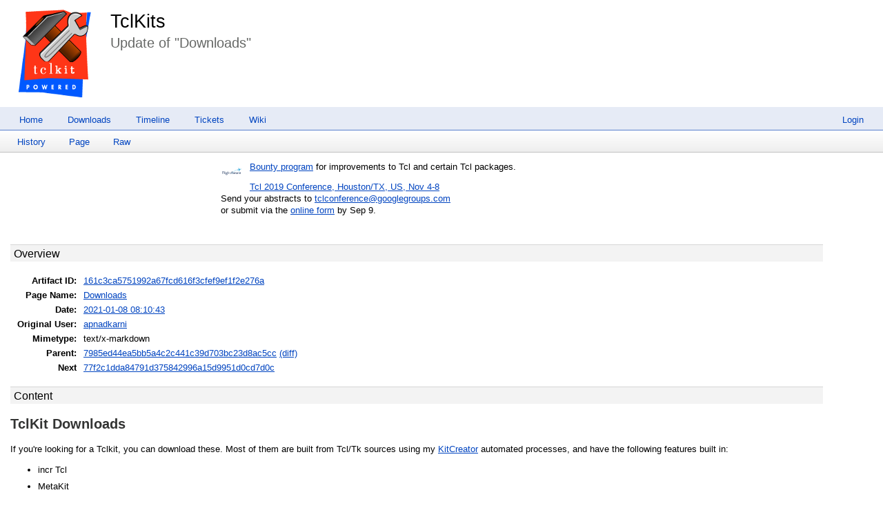

--- FILE ---
content_type: text/html; charset=utf-8
request_url: https://tclkits.rkeene.org/fossil/info/161c3ca5751992a6
body_size: 9915
content:
<!DOCTYPE html>
<html>
<head>
<base href="https://tclkits.rkeene.org/fossil/info">
<title>TclKits: Update of &quot;Downloads&quot;</title>
<link rel="alternate" type="application/rss+xml" title="RSS Feed"
      href="/fossil/timeline.rss" />
<link rel="stylesheet" href="/fossil/style.css?default" type="text/css"
      media="screen" />
</head>
<body>
  <div class="header"> 
    <a href="/fossil/wiki/Downloads"><img src="/fossil/logo" alt="logo" class="logo" /></a>
    <div class="title-header">
      <div class="title"><a href="/fossil/wiki/Downloads">TclKits</a></div>
        <div class="page-title">
      Update of &quot;Downloads&quot;
      </div>
    </div>
  </div>
    
  <div class="mainmenu">
    <div class="status"><a href='/fossil/login'>Login</a> </div>
    <a href='/fossil/wiki?name=TclKits'>Home</a><a href='/fossil/wiki?name=Downloads'>Downloads</a><a href='/fossil/timeline'>Timeline</a><a href='/fossil/reportlist'>Tickets</a><a href='/fossil/wiki'>Wiki</a>
  </div>
<div class="container" id="container-info">
<div class="submenu">
<a class="label sml-history" href="/fossil/whistory?name=Downloads">History</a>
<a class="label sml-page" href="/fossil/wiki?name=Downloads">Page</a>
<a class="label sml-raw" href="/fossil/artifact/161c3ca5751992a67fcd616f3cfef9ef1f2e276a">Raw</a>
</div>
<div class="adunit_banner">
<div style="width: 640px; margin: 12px auto;">
  <img style="float: left; width: 32px; height: 32px; padding-right: 10px;"
       src="https://avatars3.githubusercontent.com/u/319421?v=3&s=200">
  <a href="https://github.com/flightaware/Tcl-bounties">Bounty program</a>
  for improvements to Tcl and certain Tcl packages.
</div>
<div style="width: 640px; margin: 12px auto;">
  <a href="https://www.tcl.tk/community/tcl2019/">Tcl 2019 Conference,
Houston/TX, US, Nov 4-8</a><br>
  Send your abstracts to <a href="mailto:tclconference@googlegroups.com">
tclconference@googlegroups.com</a><br> or submit via the
<a href="http://tcl.tk/community/tcl2019/submit_form.html">online form</a>
by Sep 9.
</div></div>
<div class="content"><span id="debugMsg"></span>
<div class="section">Overview</div>
<p><table class="label-value">
<tr><th>Artifact&nbsp;ID:</th>
<td><a href="/fossil/artifact/161c3ca5751992a6">161c3ca5751992a67fcd616f3cfef9ef1f2e276a</a>
</td></tr>
<tr><th>Page&nbsp;Name:</th><td><a href="/fossil/whistory?name=Downloads">Downloads</a></td></tr>
<tr><th>Date:</th><td>
<a href="/fossil/timeline?c=2021-01-08+08:10:43">2021-01-08 08:10:43</a></td></tr>
<tr><th>Original&nbsp;User:</th><td>
<a href="/fossil/timeline?c=2021-01-08+08:10:43&amp;u=apnadkarni&amp;y=a">apnadkarni</a></td></tr>
<tr><th>Mimetype:</th><td>text/x-markdown</td></tr>
<tr><th>Parent:</th><td>
<a href="/fossil/info/7985ed44ea5bb5a4">7985ed44ea5bb5a4c2c441c39d703bc23d8ac5cc</a>
<a href="/fossil/wdiff?id=161c3ca5751992a6&amp;pid=7985ed44ea5bb5a4">(diff)</a>
</td></tr>
<tr><th>Next</th>
<td><a href="/fossil/info/77f2c1dda84791d3">77f2c1dda84791d375842996a15d9951d0cd7d0c</a></td>
</table>
<div class="section">Content</div>
<div class="markdown">

<h1>TclKit Downloads</h1>
<p>If you're looking for a Tclkit, you can download these.  Most of them are built from Tcl/Tk sources using my <a href="http://kitcreator.rkeene.org/">KitCreator</a> automated processes, and have the following features built in:</p>

<ul>
<li>incr Tcl</li>
<li>MetaKit</li>
<li>Thread (8.6+)</li>
<li>TclVFS</li>
<li>And more...</li>
</ul>

<p>Everything here is freely available.  I'm offering this service as a courtesy to the community.</p>

<p>Best,</p>

<p><a href="mailto:tclkits@rkeene.org">Roy Keene</a></p>

<h2>What's a Tclkit?</h2>
<p>A Tclkit is a self-contained Tcl interpreter and several common Tcl modules, all rolled up into a single executable.  Tclkits are a convenient way to deploy Tcl and a bundle of software onto computers that may not have Tcl installed at all.</p>

<h2>Base TclKits</h2>
<table>
<thead>
  <tr>
    <th>System</th>
    <th>Platform</th>
    <th>8.5</th>
    <th>8.6</th>
  </tr>
</thead>
<tbody>
  <tr>
    <td>Windows</td>
    <td>x86</td>
    <td><a href="raw/tclkit-8.5.17-win32-ix86.exe?name=4a7db5ee9cebb1aa5ef24e9c835e70eeabd4a38c">8.5.17</a></td>
    <td><a href="raw/tclkit-8.6.3-win32-ix86.exe?name=0f07a25977d97b51d10d55079088fe18724a905d">8.6.3</a></td>
  </tr>
  <tr>
    <td>Windows</td>
    <td>x86_64</td>
    <td><a href="raw/tclkit-8.5.17-win32-x86_64.exe?name=6b30a5fa6330ab8c56dda7f4b44e7491fbcf0718">8.5.17</a></td>
    <td><a href="raw/tclkit-8.6.3-win32-x86_64.exe?name=403c507437d0b10035c7839f22f5bb806ec1f491">8.6.3</a></td>
  </tr>
  <tr>
    <td>RHEL5</td>
    <td>x86_64</td>
    <td><a href="raw/tclkit-8.5.17-rhel5-x86_64?name=76a197fe41359daaf4f90a2001f46675b3667e26">8.5.17</a></td>
    <td><a href="raw/tclkit-8.6.3-rhel5-x86_64?name=36b5cb68899cfcb79417a29f9c6d8176ebae0d24">8.6.3</a></td>
  </tr>
  <tr>
    <td>RHEL5</td>
    <td>x86</td>
    <td><a href="raw/tclkit-8.5.17-rhel5-ix86?name=9aed513f3ac4b6e6097f4b5577e22e06ab6a6324">8.5.17</a></td>
    <td><a href="raw/tclkit-8.6.3-rhel5-ix86?name=b0ec9ce34c13c4bcc2d9dffcd359da9aaf80d807">8.6.3</a></td>
  </tr>
  <tr>
    <td>Mac OS X</td>
    <td>ppc/ppc64</td>
    <td><a href="raw/tclkit-8.5.17-macosx10.5-powerpc+powerpc64?name=f74362497d8ade55a63c2908dbc8a3afaa5e2362">8.5.17</a></td>
    <td><a href="raw/tclkit-8.6.3-macosx10.5-powerpc+powerpc64?name=198be5be61fed58d59ab3fff7c15ed7db99d69d1">8.6.3</a></td>
  </tr>
  <tr>
    <td>Mac OS X</td>
    <td>ix86/x86_64</td>
    <td><a href="raw/tclkit-8.5.17-macosx10.5-ix86+x86_64?name=2a19c5c86561c1415ec4a4a70483de8608fb48d9">8.5.17</a></td>
    <td><a href="raw/tclkit-8.6.3-macosx10.5-ix86+x86_64?name=1b4a7ae47ebab6ea9e0e16af4d8714c8b4aa0ce2">8.6.3</a></td>
  </tr>
  <tr>
    <td>Raspbian</td>
    <td>arm</td>
    <td><a href="raw/tclkit-8.5.17-raspbian-arm?name=fe74c0a52e17d319539fcc814c71d67fc88ff21b">8.5.17</a></td>
    <td><a href="raw/tclkit-8.6.3-raspbian-arm?name=e302a813a46fdd6f4ae16d3fae467e466a00d5b3">8.6.3</a></td>
  </tr>
  <tr>
    <td>Solaris</td>
    <td>sparc</td>
    <td><a href="raw/tclkit-8.5.17-solaris-sparc?name=f935c9bc75135f45835e5e910657e4b14498d3dd">8.5.17</a></td>
    <td></td>
  </tr>
  <tr>
    <td>Solaris</td>
    <td>sparcv9</td>
    <td><a href="raw/tclkit-8.5.17-solaris-sparc64?name=b599682725876f5c8324fe6d623aed9eb318465e">8.5.17</a></td>
    <td></td>
  </tr>
</tbody>
</table>

<h2>TclKits with Extensions Included</h2>
<table>
<thead>
  <tr>
    <th>System</th>
    <th>Platform</th>
    <th>Versions</th>
    <th>Tk</th>
    <th>TWAPI</th>
    <th>TLS</th>
  </tr>
</thead>
<tbody>
  <tr>
    <td>Windows</td>
    <td>x86</td>
    <td><a href="raw/tclkitsh-8.5.17-win32-ix86.exe?name=b431302c543cb0e58d36a2b8e53b7ff66d59bae5">8.5.17</a>, <a href="raw/tclkitsh-8.6.3-win32-ix86.exe?name=037adc95892780f49f6a1fccb04d33bbe9e2ae84">8.6.3</a></td>
    <td>-</td>
    <td>-</td>
    <td>-</td>
  </tr>
  <tr>
    <td>Windows</td>
    <td>x86</td>
    <td><a href="https://sourceforge.net/projects/twapi/files/Tcl%20binaries/Tclkits%20with%20TWAPI/tclkit-cli-8_6_11-twapi-4_5_2-x86-max.exe/download">8.6.11</a></td>
    <td>-</td>
    <td>4.5.2</td>
    <td>-</td>
  </tr>
  <tr>
    <td>Windows</td>
    <td>x86</td>
    <td><a href="https://sourceforge.net/projects/twapi/files/Tcl%20binaries/Tclkits%20with%20TWAPI/tclkit-gui-8_6_11-twapi-4_5_2-x86-max.exe/download">8.6.11</a></td>
    <td>8.6.11</td>
    <td>4.5.2</td>
    <td>-</td>
  </tr>
  <tr>
    <td>Windows</td>
    <td>x86</td>
    <td><a href="https://sourceforge.net/projects/twapi/files/Tcl%20binaries/Tclkits%20with%20TWAPI/tclkit-cli-8_6_10-twapi-4_4_1-x86-max.exe/download">8.6.10</a></td>
    <td>-</td>
    <td>4.4.1</td>
    <td>-</td>
  </tr>
  <tr>
    <td>Windows</td>
    <td>x86</td>
    <td><a href="https://sourceforge.net/projects/twapi/files/Tcl%20binaries/Tclkits%20with%20TWAPI/tclkit-gui-8_6_10-twapi-4_4_1-x86-max.exe/download">8.6.10</a></td>
    <td>8.6.10</td>
    <td>4.4.1</td>
    <td>-</td>
  </tr>
  <tr>
    <td>Windows</td>
    <td>x86</td>
    <td><a href="https://sourceforge.net/projects/twapi/files/Tcl%20binaries/Tclkits%20with%20TWAPI/tclkit-cli-8_6_9-twapi-4_3_7-x86-max.exe/download">8.6.9</a></td>
    <td>-</td>
    <td>4.3.7</td>
    <td>-</td>
  </tr>
  <tr>
    <td>Windows</td>
    <td>x86</td>
    <td><a href="https://sourceforge.net/projects/twapi/files/Tcl%20binaries/Tclkits%20with%20TWAPI/tclkit-gui-8_6_9-twapi-4_3_7-x86-max.exe/download">8.6.9</a></td>
    <td>8.6.9</td>
    <td>4.3.7</td>
    <td>-</td>
  </tr>
  <tr>
    <td>Windows</td>
    <td>x86</td>
    <td><a href="https://sourceforge.net/projects/twapi/files/Tcl%20binaries/Tclkits%20with%20TWAPI/tclkit-cli-8_6_8-twapi-4_2_13-x86-max.exe/download">8.6.8</a></td>
    <td>-</td>
    <td>4.2.13</td>
    <td>-</td>
  </tr>
  <tr>
    <td>Windows</td>
    <td>x86</td>
    <td><a href="https://sourceforge.net/projects/twapi/files/Tcl%20binaries/Tclkits%20with%20TWAPI/tclkit-cli-8_6_8-twapi-4_2_13-x86-max.exe/download">8.6.8</a></td>
    <td>8.6.*</td>
    <td>4.2.13</td>
    <td>-</td>
  </tr>
  <tr>
    <td>Windows</td>
    <td>x86</td>
    <td><a href="http://sourceforge.net/projects/twapi/files/Tcl%20binaries/Tclkits%20with%20TWAPI/tclkit-cli-8_6_4-twapi-4_1_27-x86-max.exe/download">8.6.4</a>, <a href="http://sourceforge.net/projects/twapi/files/Tcl%20binaries/Tclkits%20with%20TWAPI/tclkit-cli-8_6_5-twapi-4_1_27-x86-max.exe/download">8.6.5</a>, <a href="http://sourceforge.net/projects/twapi/files/Tcl%20binaries/Tclkits%20with%20TWAPI/tclkit-cli-8_6_6-twapi-4_1_27-x86-max.exe/download">8.6.6</a></td>
    <td>-</td>
    <td>4.1.27</td>
    <td>-</td>
  </tr>
  <tr>
    <td>Windows</td>
    <td>x86</td>
    <td><a href="http://sourceforge.net/projects/twapi/files/Tcl%20binaries/Tclkits%20with%20TWAPI/tclkit-gui-8_6_4-twapi-4_1_27-x86-max.exe/download">8.6.4</a>, <a href="http://sourceforge.net/projects/twapi/files/Tcl%20binaries/Tclkits%20with%20TWAPI/tclkit-gui-8_6_5-twapi-4_1_27-x86-max.exe/download">8.6.5</a>, <a href="http://sourceforge.net/projects/twapi/files/Tcl%20binaries/Tclkits%20with%20TWAPI/tclkit-gui-8_6_6-twapi-4_1_27-x86-max.exe/download">8.6.6</a></td>
    <td>8.6.*</td>
    <td>4.1.27</td>
    <td>-</td>
  </tr>
  <tr>
    <td>Windows</td>
    <td>x86</td>
    <td><a href="raw/tclkit-cli-8.6.0-twapi-4.0.61-win32-ix86.exe?name=4e4b5e4f4f5c4f166c0b9349a084400fc8c815c3">8.6.0</a>, <a href="raw/tclkit-cli-8.6.2-twapi-4.0.61-win32-ix86.exe?name=1cf6deb5e968659ce352c41d069b734a5a38ff34">8.6.2</a>, <a href="http://sourceforge.net/projects/twapi/files/Tcl%20binaries/Tclkits%20with%20TWAPI/Older%20Releases/tclkit-cli-8_6_3-twapi-4_0_61-x86-max.exe/download">8.6.3</a></td>
    <td>-</td>
    <td>4.0.61</td>
    <td>-</td>
  </tr>
  <tr>
    <td>Windows</td>
    <td>x86</td>
    <td><a href="raw/tclkit-gui-8.6.0-twapi-4.0.61-win32-ix86.exe?name=2d64a90b17849c6aa591d3f75feefabaa0e15539">8.6.0</a>, <a href="raw/tclkit-gui-8.6.2-twapi-4.0.61-win32-ix86.exe?name=e29e6d2c33da572b7208c95e5904dbd9a1e55740">8.6.2</a>, <a href="http://sourceforge.net/projects/twapi/files/Tcl%20binaries/Tclkits%20with%20TWAPI/Older%20Releases/tclkit-gui-8_6_3-twapi-4_0_61-x86-max.exe/download">8.6.3</a></td>
    <td>8.6.*</td>
    <td>4.0.61</td>
    <td>-</td>
  </tr>
  <tr>
    <td>Windows</td>
    <td>x86_64</td>
    <td><a href="https://sourceforge.net/projects/twapi/files/Tcl%20binaries/Tclkits%20with%20TWAPI/tclkit-cli-8_6_11-twapi-4_5_2-x64-max.exe/download">8.6.11</a></td>
    <td>-</td>
    <td>4.5.2</td>
    <td>-</td>
  </tr>
  <tr>
    <td>Windows</td>
    <td>x86_64</td>
    <td><a href="https://sourceforge.net/projects/twapi/files/Tcl%20binaries/Tclkits%20with%20TWAPI/tclkit-gui-8_6_11-twapi-4_5_2-x64-max.exe/download">8.6.11</a></td>
    <td>8.6.11</td>
    <td>4.5.2</td>
    <td>-</td>
  </tr>
  <tr>
    <td>Windows</td>
    <td>x86_64</td>
    <td><a href="https://sourceforge.net/projects/twapi/files/Tcl%20binaries/Tclkits%20with%20TWAPI/tclkit-cli-8_6_10-twapi-4_4_1-x64-max.exe/download">8.6.10</a></td>
    <td>-</td>
    <td>4.4.1</td>
    <td>-</td>
  </tr>
  <tr>
    <td>Windows</td>
    <td>x86_64</td>
    <td><a href="https://sourceforge.net/projects/twapi/files/Tcl%20binaries/Tclkits%20with%20TWAPI/tclkit-gui-8_6_10-twapi-4_4_1-x64-max.exe/download">8.6.10</a></td>
    <td>8.6.10</td>
    <td>4.4.1</td>
    <td>-</td>
  </tr>
  <tr>
    <td>Windows</td>
    <td>x86_64</td>
    <td><a href="https://sourceforge.net/projects/twapi/files/Tcl%20binaries/Tclkits%20with%20TWAPI/tclkit-cli-8_6_9-twapi-4_3_7-x64-max.exe/download">8.6.9</a></td>
    <td>-</td>
    <td>4.3.7</td>
    <td>-</td>
  </tr>
  <tr>
    <td>Windows</td>
    <td>x86_64</td>
    <td><a href="https://sourceforge.net/projects/twapi/files/Tcl%20binaries/Tclkits%20with%20TWAPI/tclkit-gui-8_6_9-twapi-4_3_7-x64-max.exe/download">8.6.9</a></td>
    <td>8.6.9</td>
    <td>4.3.7</td>
    <td>-</td>
  </tr>
  <tr>
    <td>Windows</td>
    <td>x86_64</td>
    <td><a href="http://sourceforge.net/projects/twapi/files/Tcl%20binaries/Tclkits%20with%20TWAPI/tclkit-cli-8_6_8-twapi-4_2_13-x64-max.exe/download">8.6.8</a></td>
    <td>-</td>
    <td>4.2.13</td>
    <td>-</td>
  </tr>
  <tr>
    <td>Windows</td>
    <td>x86_64</td>
    <td><a href="http://sourceforge.net/projects/twapi/files/Tcl%20binaries/Tclkits%20with%20TWAPI/tclkit-gui-8_6_8-twapi-4_2_13-x64-max.exe/download">8.6.8</a></td>
    <td>8.6.*</td>
    <td>4.2.13</td>
    <td>-</td>
  </tr>
  <tr>
    <td>Windows</td>
    <td>x86_64</td>
    <td><a href="http://sourceforge.net/projects/twapi/files/Tcl%20binaries/Tclkits%20with%20TWAPI/tclkit-cli-8_6_4-twapi-4_1_27-x64-max.exe/download">8.6.4</a>, <a href="http://sourceforge.net/projects/twapi/files/Tcl%20binaries/Tclkits%20with%20TWAPI/tclkit-cli-8_6_5-twapi-4_1_27-x64-max.exe/download">8.6.5</a>, <a href="http://sourceforge.net/projects/twapi/files/Tcl%20binaries/Tclkits%20with%20TWAPI/tclkit-cli-8_6_6-twapi-4_1_27-x64-max.exe/download">8.6.6</a></td>
    <td>-</td>
    <td>4.1.27</td>
    <td>-</td>
  </tr>
  <tr>
    <td>Windows</td>
    <td>x86_64</td>
    <td><a href="http://sourceforge.net/projects/twapi/files/Tcl%20binaries/Tclkits%20with%20TWAPI/tclkit-gui-8_6_4-twapi-4_1_27-x64-max.exe/download">8.6.4</a>, <a href="http://sourceforge.net/projects/twapi/files/Tcl%20binaries/Tclkits%20with%20TWAPI/tclkit-gui-8_6_5-twapi-4_1_27-x64-max.exe/download">8.6.5</a>, <a href="http://sourceforge.net/projects/twapi/files/Tcl%20binaries/Tclkits%20with%20TWAPI/tclkit-gui-8_6_6-twapi-4_1_27-x64-max.exe/download">8.6.6</a></td>
    <td>8.6.*</td>
    <td>4.1.27</td>
    <td>-</td>
  </tr>
  <tr>
    <td>Windows</td>
    <td>x86_64</td>
    <td><a href="raw/tclkit-cli-8.6.0-twapi-4.0.61-win32-x86_64.exe?name=3c9c8930b5aae5c269437bfa6a25e41d99db4551">8.6.0</a>, <a href="raw/tclkit-cli-8.6.2-twapi-4.0.61-win32-x86_64.exe?name=afa8a661a43f297826a4b54bc25c6cf44a57db3a">8.6.2</a>, <a href="http://sourceforge.net/projects/twapi/files/Tcl%20binaries/Tclkits%20with%20TWAPI/Older%20Releases/tclkit-cli-8_6_3-twapi-4_0_61-x64-max.exe/download">8.6.3</a></td>
    <td>-</td>
    <td>4.0.61</td>
    <td>-</td>
  </tr>
  <tr>
    <td>Windows</td>
    <td>x86_64</td>
    <td><a href="raw/tclkit-gui-8.6.0-twapi-4.0.61-win32-x86_64.exe?name=e99f8870ff2433874fc2aa9294af44f88ec517cb">8.6.0</a>, <a href="raw/tclkit-gui-8.6.2-twapi-4.0.61-win32-x86_64.exe?name=8f97f26706dfc5de7416831f765ac96be2dbed47">8.6.2</a>, <a href="http://sourceforge.net/projects/twapi/files/Tcl%20binaries/Tclkits%20with%20TWAPI/Older%20Releases/tclkit-gui-8_6_3-twapi-4_0_61-x64-max.exe/download">8.6.3</a></td>
    <td>8.6.*</td>
    <td>4.0.61</td>
    <td>-</td>
  </tr>
  <tr>
    <td>Windows</td>
    <td>x86_64</td>
    <td><a href="raw/tclkitsh-8.5.17-win32-x86_64.exe?name=b1475a675a4d467637fb32a0cfb3bc745e856c34">8.5.17</a>, <a href="raw/tclkitsh-8.6.3-win32-x86_64.exe?name=3827d0c8fab8a88fad26b62bb1becae808ce6d5a">8.6.3</a></td>
    <td>-</td>
    <td>-</td>
    <td>-</td>
  </tr>
  <tr>
    <td>Linux</td>
    <td>MIPS</td>
    <td><a href="raw/tclkitsh-8.5.17-linux-mips?name=67cf5f40f7ad2379fa0fabebf644f5cefbe739bc">8.5.17</a>, <a href="raw/tclkitsh-8.6.3-linux-mips?name=402707353ad634da810d726193f191426b97f837">8.6.3</a></td>
    <td>-</td>
    <td>-</td>
    <td>-</td>
  </tr>
  <tr>
    <td>Linux</td>
    <td>MIPS</td>
    <td><a href="raw/tclkitsh-8.6.1-tls-1.6-linux-mips?name=ee9a6f5dfdfec107200e58aca359c959f1d9e3a6">8.6.1</a></td>
    <td>-</td>
    <td>-</td>
    <td>1.6</td>
  </tr>
  <tr>
    <td>Android</td>
    <td>ARM</td>
    <td><a href="raw/tclkitsh-8.5.17-android-arm?name=641bf675fa130f3694914a195bf7ac94007b4afe">8.5.17</a>, <a href="raw/tclkitsh-8.6.3-android-arm?name=f75907fcc7ad744ca0420828640d4e1b7865eaf3">8.6.3</a></td>
    <td>-</td>
    <td>-</td>
    <td>-</td>
  </tr>
</tbody>
</table>

</div>

<script nonce='b4e488971362762fb64c2a7d06e4b28c7a6acd027b4a788b'>/* builtin.c:621 */
(function(){
if(window.NodeList && !NodeList.prototype.forEach){NodeList.prototype.forEach = Array.prototype.forEach;}
if(!window.fossil) window.fossil={};
window.fossil.version = "2.24 [8be0372c10] 2024-04-23 13:25:26 UTC";
window.fossil.rootPath = "/fossil"+'/';
window.fossil.config = {projectName: "TclKits",
shortProjectName: "",
projectCode: "01a0479c32e19ff5c5cc8c8538dbad4d015f7353",
/* Length of UUID hashes for display purposes. */hashDigits: 10, hashDigitsUrl: 16,
diffContextLines: 5,
editStateMarkers: {/*Symbolic markers to denote certain edit states.*/isNew:'[+]', isModified:'[*]', isDeleted:'[-]'},
confirmerButtonTicks: 3 /*default fossil.confirmer tick count.*/,
skin:{isDark: false/*true if the current skin has the 'white-foreground' detail*/}
};
window.fossil.user = {name: "guest",isAdmin: false};
if(fossil.config.skin.isDark) document.body.classList.add('fossil-dark-style');
window.fossil.page = {name:"info"};
})();
</script>
<script nonce='b4e488971362762fb64c2a7d06e4b28c7a6acd027b4a788b'>/* doc.c:430 */
window.addEventListener('load', ()=>window.fossil.pikchr.addSrcView(), false);
</script>
</div>
<script nonce="b4e488971362762fb64c2a7d06e4b28c7a6acd027b4a788b">/* style.c:914 */
function debugMsg(msg){
var n = document.getElementById("debugMsg");
if(n){n.textContent=msg;}
}
</script>
<script nonce='b4e488971362762fb64c2a7d06e4b28c7a6acd027b4a788b'>
/* fossil.bootstrap.js *************************************************************/
"use strict";
(function () {
if(typeof window.CustomEvent === "function") return false;
window.CustomEvent = function(event, params) {
if(!params) params = {bubbles: false, cancelable: false, detail: null};
const evt = document.createEvent('CustomEvent');
evt.initCustomEvent( event, !!params.bubbles, !!params.cancelable, params.detail );
return evt;
};
})();
(function(global){
const F = global.fossil;
const timestring = function f(){
if(!f.rx1){
f.rx1 = /\.\d+Z$/;
}
const d = new Date();
return d.toISOString().replace(f.rx1,'').split('T').join(' ');
};
const localTimeString = function ff(d){
if(!ff.pad){
ff.pad = (x)=>(''+x).length>1 ? x : '0'+x;
}
d || (d = new Date());
return [
d.getFullYear(),'-',ff.pad(d.getMonth()+1),
'-',ff.pad(d.getDate()),
' ',ff.pad(d.getHours()),':',ff.pad(d.getMinutes()),
':',ff.pad(d.getSeconds())
].join('');
};
F.message = function f(msg){
const args = Array.prototype.slice.call(arguments,0);
const tgt = f.targetElement;
if(args.length) args.unshift(
localTimeString()+':'
);
if(tgt){
tgt.classList.remove('error');
tgt.innerText = args.join(' ');
}
else{
if(args.length){
args.unshift('Fossil status:');
console.debug.apply(console,args);
}
}
return this;
};
F.message.targetElement =
document.querySelector('#fossil-status-bar');
if(F.message.targetElement){
F.message.targetElement.addEventListener(
'dblclick', ()=>F.message(), false
);
}
F.error = function f(msg){
const args = Array.prototype.slice.call(arguments,0);
const tgt = F.message.targetElement;
args.unshift(timestring(),'UTC:');
if(tgt){
tgt.classList.add('error');
tgt.innerText = args.join(' ');
}
else{
args.unshift('Fossil error:');
console.error.apply(console,args);
}
return this;
};
F.encodeUrlArgs = function(obj,tgtArray,fakeEncode){
if(!obj) return '';
const a = (tgtArray instanceof Array) ? tgtArray : [],
enc = fakeEncode ? (x)=>x : encodeURIComponent;
let k, i = 0;
for( k in obj ){
if(i++) a.push('&');
a.push(enc(k),'=',enc(obj[k]));
}
return a===tgtArray ? a : a.join('');
};
F.repoUrl = function(path,urlParams){
if(!urlParams) return this.rootPath+path;
const url=[this.rootPath,path];
url.push('?');
if('string'===typeof urlParams) url.push(urlParams);
else if(urlParams && 'object'===typeof urlParams){
this.encodeUrlArgs(urlParams, url);
}
return url.join('');
};
F.isObject = function(v){
return v &&
(v instanceof Object) &&
('[object Object]' === Object.prototype.toString.apply(v) );
};
F.mergeLastWins = function(){
var k, o, i;
const n = arguments.length, rc={};
for(i = 0; i < n; ++i){
if(!F.isObject(o = arguments[i])) continue;
for( k in o ){
if(o.hasOwnProperty(k)) rc[k] = o[k];
}
}
return rc;
};
F.hashDigits = function(hash,forUrl){
const n = ('number'===typeof forUrl)
? forUrl : F.config[forUrl ? 'hashDigitsUrl' : 'hashDigits'];
return ('string'==typeof hash ? hash.substr(
0, n
) : hash);
};
F.onPageLoad = function(callback){
window.addEventListener('load', callback, false);
return this;
};
F.onDOMContentLoaded = function(callback){
window.addEventListener('DOMContentLoaded', callback, false);
return this;
};
F.shortenFilename = function(name){
const a = name.split('/');
if(a.length<=2) return name;
while(a.length>2) a.shift();
return '.../'+a.join('/');
};
F.page.addEventListener = function f(eventName, callback){
if(!f.proxy){
f.proxy = document.createElement('span');
}
f.proxy.addEventListener(eventName, callback, false);
return this;
};
F.page.dispatchEvent = function(eventName, eventDetail){
if(this.addEventListener.proxy){
try{
this.addEventListener.proxy.dispatchEvent(
new CustomEvent(eventName,{detail: eventDetail})
);
}catch(e){
console.error(eventName,"event listener threw:",e);
}
}
return this;
};
F.page.setPageTitle = function(title){
const t = document.querySelector('title');
if(t) t.innerText = title;
return this;
};
F.debounce = function f(func, wait, immediate) {
var timeout;
if(!wait) wait = f.$defaultDelay;
return function() {
const context = this, args = Array.prototype.slice.call(arguments);
const later = function() {
timeout = undefined;
if(!immediate) func.apply(context, args);
};
const callNow = immediate && !timeout;
clearTimeout(timeout);
timeout = setTimeout(later, wait);
if(callNow) func.apply(context, args);
};
};
F.debounce.$defaultDelay = 500;
})(window);
/* fossil.dom.js *************************************************************/
"use strict";
(function(F){
const argsToArray = (a)=>Array.prototype.slice.call(a,0);
const isArray = (v)=>v instanceof Array;
const dom = {
create: function(elemType){
return document.createElement(elemType);
},
createElemFactory: function(eType){
return function(){
return document.createElement(eType);
};
},
remove: function(e){
if(e.forEach){
e.forEach(
(x)=>x.parentNode.removeChild(x)
);
}else{
e.parentNode.removeChild(e);
}
return e;
},
clearElement: function f(e){
if(!f.each){
f.each = function(e){
if(e.forEach){
e.forEach((x)=>f(x));
return e;
}
while(e.firstChild) e.removeChild(e.firstChild);
};
}
argsToArray(arguments).forEach(f.each);
return arguments[0];
},
};
dom.splitClassList = function f(str){
if(!f.rx){
f.rx = /(\s+|\s*,\s*)/;
}
return str ? str.split(f.rx) : [str];
};
dom.div = dom.createElemFactory('div');
dom.p = dom.createElemFactory('p');
dom.code = dom.createElemFactory('code');
dom.pre = dom.createElemFactory('pre');
dom.header = dom.createElemFactory('header');
dom.footer = dom.createElemFactory('footer');
dom.section = dom.createElemFactory('section');
dom.span = dom.createElemFactory('span');
dom.strong = dom.createElemFactory('strong');
dom.em = dom.createElemFactory('em');
dom.ins = dom.createElemFactory('ins');
dom.del = dom.createElemFactory('del');
dom.label = function(forElem, text){
const rc = document.createElement('label');
if(forElem){
if(forElem instanceof HTMLElement){
forElem = this.attr(forElem, 'id');
}
dom.attr(rc, 'for', forElem);
}
if(text) this.append(rc, text);
return rc;
};
dom.img = function(src){
const e = this.create('img');
if(src) e.setAttribute('src',src);
return e;
};
dom.a = function(href,label){
const e = this.create('a');
if(href) e.setAttribute('href',href);
if(label) e.appendChild(dom.text(true===label ? href : label));
return e;
};
dom.hr = dom.createElemFactory('hr');
dom.br = dom.createElemFactory('br');
dom.text = function(){
return document.createTextNode(argsToArray(arguments).join(''));
};
dom.button = function(label,callback){
const b = this.create('button');
if(label) b.appendChild(this.text(label));
if('function' === typeof callback){
b.addEventListener('click', callback, false);
}
return b;
};
dom.textarea = function(){
const rc = this.create('textarea');
let rows, cols, readonly;
if(1===arguments.length){
if('boolean'===typeof arguments[0]){
readonly = !!arguments[0];
}else{
rows = arguments[0];
}
}else if(arguments.length){
rows = arguments[0];
cols = arguments[1];
readonly = arguments[2];
}
if(rows) rc.setAttribute('rows',rows);
if(cols) rc.setAttribute('cols', cols);
if(readonly) rc.setAttribute('readonly', true);
return rc;
};
dom.select = dom.createElemFactory('select');
dom.option = function(value,label){
const a = arguments;
var sel;
if(1==a.length){
if(a[0] instanceof HTMLElement){
sel = a[0];
}else{
value = a[0];
}
}else if(2==a.length){
if(a[0] instanceof HTMLElement){
sel = a[0];
value = a[1];
}else{
value = a[0];
label = a[1];
}
}
else if(3===a.length){
sel = a[0];
value = a[1];
label = a[2];
}
const o = this.create('option');
if(undefined !== value){
o.value = value;
this.append(o, this.text(label || value));
}else if(undefined !== label){
this.append(o, label);
}
if(sel) this.append(sel, o);
return o;
};
dom.h = function(level){
return this.create('h'+level);
};
dom.ul = dom.createElemFactory('ul');
dom.li = function(parent){
const li = this.create('li');
if(parent) parent.appendChild(li);
return li;
};
dom.createElemFactoryWithOptionalParent = function(childType){
return function(parent){
const e = this.create(childType);
if(parent) parent.appendChild(e);
return e;
};
};
dom.table = dom.createElemFactory('table');
dom.thead = dom.createElemFactoryWithOptionalParent('thead');
dom.tbody = dom.createElemFactoryWithOptionalParent('tbody');
dom.tfoot = dom.createElemFactoryWithOptionalParent('tfoot');
dom.tr = dom.createElemFactoryWithOptionalParent('tr');
dom.td = dom.createElemFactoryWithOptionalParent('td');
dom.th = dom.createElemFactoryWithOptionalParent('th');
dom.fieldset = function(legendText){
const fs = this.create('fieldset');
if(legendText){
this.append(
fs,
(legendText instanceof HTMLElement)
? legendText
: this.append(this.legend(legendText))
);
}
return fs;
};
dom.legend = function(legendText){
const rc = this.create('legend');
if(legendText) this.append(rc, legendText);
return rc;
};
dom.append = function f(parent){
const a = argsToArray(arguments);
a.shift();
for(let i in a) {
var e = a[i];
if(isArray(e) || e.forEach){
e.forEach((x)=>f.call(this, parent,x));
continue;
}
if('string'===typeof e
|| 'number'===typeof e
|| 'boolean'===typeof e
|| e instanceof Error) e = this.text(e);
parent.appendChild(e);
}
return parent;
};
dom.input = function(type){
return this.attr(this.create('input'), 'type', type);
};
dom.checkbox = function(value, checked){
const rc = this.input('checkbox');
if(1===arguments.length && 'boolean'===typeof value){
checked = !!value;
value = undefined;
}
if(undefined !== value) rc.value = value;
if(!!checked) rc.checked = true;
return rc;
};
dom.radio = function(){
const rc = this.input('radio');
let name, value, checked;
if(1===arguments.length && 'boolean'===typeof name){
checked = arguments[0];
name = value = undefined;
}else if(2===arguments.length){
name = arguments[0];
if('boolean'===typeof arguments[1]){
checked = arguments[1];
}else{
value = arguments[1];
checked = undefined;
}
}else if(arguments.length){
name = arguments[0];
value = arguments[1];
checked = arguments[2];
}
if(name) this.attr(rc, 'name', name);
if(undefined!==value) rc.value = value;
if(!!checked) rc.checked = true;
return rc;
};
const domAddRemoveClass = function f(action,e){
if(!f.rxSPlus){
f.rxSPlus = /\s+/;
f.applyAction = function(e,a,v){
if(!e || !v
) return;
else if(e.forEach){
e.forEach((E)=>E.classList[a](v));
}else{
e.classList[a](v);
}
};
}
var i = 2, n = arguments.length;
for( ; i < n; ++i ){
let c = arguments[i];
if(!c) continue;
else if(isArray(c) ||
('string'===typeof c
&& c.indexOf(' ')>=0
&& (c = c.split(f.rxSPlus)))
|| c.forEach
){
c.forEach((k)=>k ? f.applyAction(e, action, k) : false);
}else if(c){
f.applyAction(e, action, c);
}
}
return e;
};
dom.addClass = function(e,c){
const a = argsToArray(arguments);
a.unshift('add');
return domAddRemoveClass.apply(this, a);
};
dom.removeClass = function(e,c){
const a = argsToArray(arguments);
a.unshift('remove');
return domAddRemoveClass.apply(this, a);
};
dom.toggleClass = function f(e,c){
if(e.forEach){
e.forEach((x)=>x.classList.toggle(c));
}else{
e.classList.toggle(c);
}
return e;
};
dom.hasClass = function(e,c){
return (e && e.classList) ? e.classList.contains(c) : false;
};
dom.moveTo = function(dest,e){
const n = arguments.length;
var i = 1;
const self = this;
for( ; i < n; ++i ){
e = arguments[i];
this.append(dest, e);
}
return dest;
};
dom.moveChildrenTo = function f(dest,e){
if(!f.mv){
f.mv = function(d,v){
if(d instanceof Array){
d.push(v);
if(v.parentNode) v.parentNode.removeChild(v);
}
else d.appendChild(v);
};
}
const n = arguments.length;
var i = 1;
for( ; i < n; ++i ){
e = arguments[i];
if(!e){
console.warn("Achtung: dom.moveChildrenTo() passed a falsy value at argument",i,"of",
arguments,arguments[i]);
continue;
}
if(e.forEach){
e.forEach((x)=>f.mv(dest, x));
}else{
while(e.firstChild){
f.mv(dest, e.firstChild);
}
}
}
return dest;
};
dom.replaceNode = function f(old,nu){
var i = 1, n = arguments.length;
++f.counter;
try {
for( ; i < n; ++i ){
const e = arguments[i];
if(e.forEach){
e.forEach((x)=>f.call(this,old,e));
continue;
}
old.parentNode.insertBefore(e, old);
}
}
finally{
--f.counter;
}
if(!f.counter){
old.parentNode.removeChild(old);
}
};
dom.replaceNode.counter = 0;
dom.attr = function f(e){
if(2===arguments.length) return e.getAttribute(arguments[1]);
const a = argsToArray(arguments);
if(e.forEach){
e.forEach(function(x){
a[0] = x;
f.apply(f,a);
});
return e;
}
a.shift();
while(a.length){
const key = a.shift(), val = a.shift();
if(null===val || undefined===val){
e.removeAttribute(key);
}else{
e.setAttribute(key,val);
}
}
return e;
};
const enableDisable = function f(enable){
var i = 1, n = arguments.length;
for( ; i < n; ++i ){
let e = arguments[i];
if(e.forEach){
e.forEach((x)=>f(enable,x));
}else{
e.disabled = !enable;
}
}
return arguments[1];
};
dom.enable = function(e){
const args = argsToArray(arguments);
args.unshift(true);
return enableDisable.apply(this,args);
};
dom.disable = function(e){
const args = argsToArray(arguments);
args.unshift(false);
return enableDisable.apply(this,args);
};
dom.selectOne = function(x,origin){
var src = origin || document,
e = src.querySelector(x);
if(!e){
e = new Error("Cannot find DOM element: "+x);
console.error(e, src);
throw e;
}
return e;
};
dom.flashOnce = function f(e,howLongMs,afterFlashCallback){
if(e.dataset.isBlinking){
return;
}
if(2===arguments.length && 'function' ===typeof howLongMs){
afterFlashCallback = howLongMs;
howLongMs = f.defaultTimeMs;
}
if(!howLongMs || 'number'!==typeof howLongMs){
howLongMs = f.defaultTimeMs;
}
e.dataset.isBlinking = true;
const transition = e.style.transition;
e.style.transition = "opacity "+howLongMs+"ms ease-in-out";
const opacity = e.style.opacity;
e.style.opacity = 0;
setTimeout(function(){
e.style.transition = transition;
e.style.opacity = opacity;
delete e.dataset.isBlinking;
if(afterFlashCallback) afterFlashCallback();
}, howLongMs);
return e;
};
dom.flashOnce.defaultTimeMs = 400;
dom.flashOnce.eventHandler = (event)=>dom.flashOnce(event.target)
dom.flashNTimes = function(e,n,howLongMs,afterFlashCallback){
const args = argsToArray(arguments);
args.splice(1,1);
if(arguments.length===3 && 'function'===typeof howLongMs){
afterFlashCallback = howLongMs;
howLongMs = args[1] = this.flashOnce.defaultTimeMs;
}else if(arguments.length<3){
args[1] = this.flashOnce.defaultTimeMs;
}
n = +n;
const self = this;
const cb = args[2] = function f(){
if(--n){
setTimeout(()=>self.flashOnce(e, howLongMs, f),
howLongMs+(howLongMs*0.1));
}else if(afterFlashCallback){
afterFlashCallback();
}
};
this.flashOnce.apply(this, args);
return this;
};
dom.addClassBriefly = function f(e, className, howLongMs, afterCallback){
if(arguments.length<4 && 'function'===typeof howLongMs){
afterCallback = howLongMs;
howLongMs = f.defaultTimeMs;
}else if(arguments.length<3 || !+howLongMs){
howLongMs = f.defaultTimeMs;
}
this.addClass(e, className);
setTimeout(function(){
dom.removeClass(e, className);
if(afterCallback) afterCallback();
}, howLongMs);
return this;
};
dom.addClassBriefly.defaultTimeMs = 1000;
dom.copyTextToClipboard = function(text){
if( window.clipboardData && window.clipboardData.setData ){
window.clipboardData.setData('Text',text);
return true;
}else{
const x = document.createElement("textarea");
x.style.position = 'fixed';
x.value = text;
document.body.appendChild(x);
x.select();
var rc;
try{
document.execCommand('copy');
rc = true;
}catch(err){
rc = false;
}finally{
document.body.removeChild(x);
}
return rc;
}
};
dom.copyStyle = function f(e, style){
if(e.forEach){
e.forEach((x)=>f(x, style));
return e;
}
if(style){
let k;
for(k in style){
if(style.hasOwnProperty(k)) e.style[k] = style[k];
}
}
return e;
};
dom.effectiveHeight = function f(e){
if(!e) return 0;
if(!f.measure){
f.measure = function callee(e, depth){
if(!e) return;
const m = e.getBoundingClientRect();
if(0===depth){
callee.top = m.top;
callee.bottom = m.bottom;
}else{
callee.top = m.top ? Math.min(callee.top, m.top) : callee.top;
callee.bottom = Math.max(callee.bottom, m.bottom);
}
Array.prototype.forEach.call(e.children,(e)=>callee(e,depth+1));
if(0===depth){
f.extra += callee.bottom - callee.top;
}
return f.extra;
};
}
f.extra = 0;
f.measure(e,0);
return f.extra;
};
dom.parseHtml = function(){
let childs, string, tgt;
if(1===arguments.length){
string = arguments[0];
}else if(2==arguments.length){
tgt = arguments[0];
string  = arguments[1];
}
if(string){
const newNode = new DOMParser().parseFromString(string, 'text/html');
childs = newNode.documentElement.querySelector('body');
childs = childs ? Array.prototype.slice.call(childs.childNodes, 0) : [];
}else{
childs = [];
}
return tgt ? this.moveTo(tgt, childs) : childs;
};
F.connectPagePreviewers = function f(selector,methodNamespace){
if('string'===typeof selector){
selector = document.querySelectorAll(selector);
}else if(!selector.forEach){
selector = [selector];
}
if(!methodNamespace){
methodNamespace = F.page;
}
selector.forEach(function(e){
e.addEventListener(
'click', function(r){
const eTo = '#'===e.dataset.fPreviewTo[0]
? document.querySelector(e.dataset.fPreviewTo)
: methodNamespace[e.dataset.fPreviewTo],
eFrom = '#'===e.dataset.fPreviewFrom[0]
? document.querySelector(e.dataset.fPreviewFrom)
: methodNamespace[e.dataset.fPreviewFrom],
asText = +(e.dataset.fPreviewAsText || 0);
eTo.textContent = "Fetching preview...";
methodNamespace[e.dataset.fPreviewVia](
(eFrom instanceof Function ? eFrom.call(methodNamespace) : eFrom.value),
function(r){
if(eTo instanceof Function) eTo.call(methodNamespace, r||'');
else if(!r){
dom.clearElement(eTo);
}else if(asText){
eTo.textContent = r;
}else{
dom.parseHtml(dom.clearElement(eTo), r);
}
}
);
}, false
);
});
return this;
};
return F.dom = dom;
})(window.fossil);
/* fossil.pikchr.js *************************************************************/
(function(F){
"use strict";
const D = F.dom, P = F.pikchr = {};
P.addSrcView = function f(svg){
if(!f.hasOwnProperty('parentClick')){
f.parentClick = function(ev){
if(ev.altKey || ev.metaKey || ev.ctrlKey
|| this.classList.contains('toggle')){
this.classList.toggle('source');
ev.stopPropagation();
ev.preventDefault();
}
};
};
if(!svg) svg = 'svg.pikchr';
if('string' === typeof svg){
document.querySelectorAll(svg).forEach((e)=>f.call(this, e));
return this;
}else if(svg.forEach){
svg.forEach((e)=>f.call(this, e));
return this;
}
if(svg.dataset.pikchrProcessed){
return this;
}
svg.dataset.pikchrProcessed = 1;
const parent = svg.parentNode.parentNode;
const srcView = parent ? svg.parentNode.nextElementSibling : undefined;
if(!srcView || !srcView.classList.contains('pikchr-src')){
return this;
}
parent.addEventListener('click', f.parentClick, false);
return this;
};
})(window.fossil);
</script>
</div>
<div class="footer grid-12">
Powered by <a href="http://fossil-scm.org" title="Fossil version [8be0372c10] 2024-04-23 13:25:26">Fossil</a> &#183; <a href="/fossil/timeline.rss">RSS</a>
</div>
<script type="text/javascript">
 

</script>
		<script type="text/javascript">
		var block=document.getElementsByTagName('pre');
		for (var i = 0; i < block.length; i++) {
		  hljs.highlightBlock(block[i]);
		}
</script>
</body></html>

